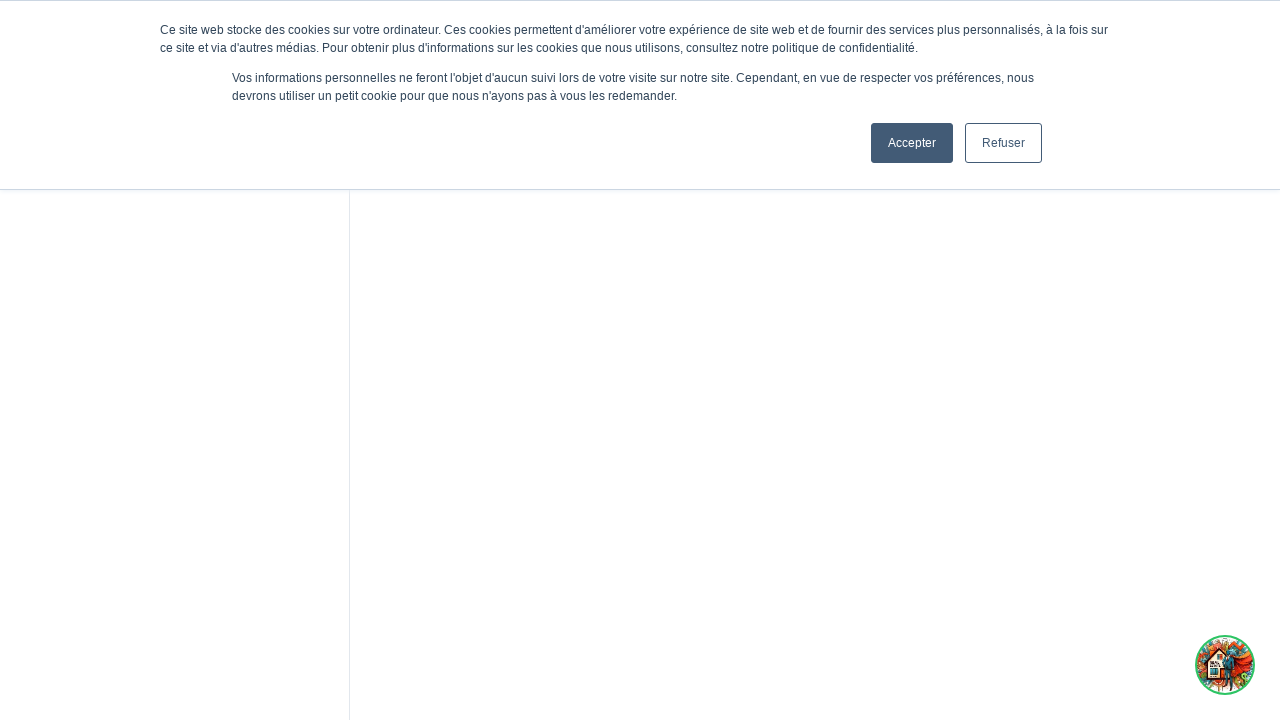

--- FILE ---
content_type: text/css
request_url: https://carrefour-immobilier.ca/wp-content/uploads/elementor/css/post-24787.css?ver=1765332932
body_size: 99
content:
.elementor-24787 .elementor-element.elementor-element-4413971:not(.elementor-motion-effects-element-type-background), .elementor-24787 .elementor-element.elementor-element-4413971 > .elementor-motion-effects-container > .elementor-motion-effects-layer{background-color:#000000;}.elementor-24787 .elementor-element.elementor-element-4413971{transition:background 0.3s, border 0.3s, border-radius 0.3s, box-shadow 0.3s;padding:15px 0px 015px 0px;}.elementor-24787 .elementor-element.elementor-element-4413971 > .elementor-background-overlay{transition:background 0.3s, border-radius 0.3s, opacity 0.3s;}.elementor-24787 .elementor-element.elementor-element-1a6e66a > .elementor-widget-container{margin:0px 0px 0px 0px;}.elementor-24787 .elementor-element.elementor-element-1a6e66a .hfe-copyright-wrapper a, .elementor-24787 .elementor-element.elementor-element-1a6e66a .hfe-copyright-wrapper{color:#ffffff;}.elementor-24787 .elementor-element.elementor-element-624e528 .hfe-copyright-wrapper{text-align:right;}.elementor-24787 .elementor-element.elementor-element-624e528 .hfe-copyright-wrapper a, .elementor-24787 .elementor-element.elementor-element-624e528 .hfe-copyright-wrapper{color:#ffffff;}@media(max-width:1024px){.elementor-24787 .elementor-element.elementor-element-1a6e66a .hfe-copyright-wrapper{text-align:center;}.elementor-24787 .elementor-element.elementor-element-624e528 .hfe-copyright-wrapper{text-align:center;}}








--- FILE ---
content_type: text/css
request_url: https://carrefour-immobilier.ca/wp-content/uploads/elementor/css/post-25634.css?ver=1765332932
body_size: 1473
content:
.elementor-25634 .elementor-element.elementor-element-296860a:not(.elementor-motion-effects-element-type-background), .elementor-25634 .elementor-element.elementor-element-296860a > .elementor-motion-effects-container > .elementor-motion-effects-layer{background-color:#FFFFFF;}.elementor-25634 .elementor-element.elementor-element-296860a > .elementor-container{max-width:1200px;}.elementor-25634 .elementor-element.elementor-element-296860a{box-shadow:0px 10px 20px 0px rgba(0, 0, 0, 0);transition:background 0.3s, border 0.3s, border-radius 0.3s, box-shadow 0.3s;margin-top:0px;margin-bottom:0px;z-index:10;}.elementor-25634 .elementor-element.elementor-element-296860a > .elementor-background-overlay{transition:background 0.3s, border-radius 0.3s, opacity 0.3s;}.elementor-bc-flex-widget .elementor-25634 .elementor-element.elementor-element-a06d0c8.elementor-column .elementor-widget-wrap{align-items:center;}.elementor-25634 .elementor-element.elementor-element-a06d0c8.elementor-column.elementor-element[data-element_type="column"] > .elementor-widget-wrap.elementor-element-populated{align-content:center;align-items:center;}.elementor-25634 .elementor-element.elementor-element-f00dbcf{text-align:left;}.elementor-25634 .elementor-element.elementor-element-f00dbcf img{width:114px;}.elementor-bc-flex-widget .elementor-25634 .elementor-element.elementor-element-e373516.elementor-column .elementor-widget-wrap{align-items:center;}.elementor-25634 .elementor-element.elementor-element-e373516.elementor-column.elementor-element[data-element_type="column"] > .elementor-widget-wrap.elementor-element-populated{align-content:center;align-items:center;}.elementor-25634 .elementor-element.elementor-element-e373516 > .elementor-element-populated{padding:0px 20px 0px 0px;}.elementor-25634 .elementor-element.elementor-element-cd0417b{width:var( --container-widget-width, 131.087% );max-width:131.087%;--container-widget-width:131.087%;--container-widget-flex-grow:0;--e-nav-menu-horizontal-menu-item-margin:calc( 50px / 2 );--nav-menu-icon-size:25px;}.elementor-25634 .elementor-element.elementor-element-cd0417b .elementor-menu-toggle{margin-left:auto;background-color:rgba(255,255,255,0);border-width:0px;border-radius:0px;}.elementor-25634 .elementor-element.elementor-element-cd0417b .elementor-nav-menu .elementor-item{font-family:"Varela Round", Sans-serif;font-size:13px;font-weight:500;}.elementor-25634 .elementor-element.elementor-element-cd0417b .elementor-nav-menu--main .elementor-item{color:#000000;fill:#000000;padding-left:0px;padding-right:0px;padding-top:35px;padding-bottom:35px;}.elementor-25634 .elementor-element.elementor-element-cd0417b .elementor-nav-menu--main .elementor-item:hover,
					.elementor-25634 .elementor-element.elementor-element-cd0417b .elementor-nav-menu--main .elementor-item.elementor-item-active,
					.elementor-25634 .elementor-element.elementor-element-cd0417b .elementor-nav-menu--main .elementor-item.highlighted,
					.elementor-25634 .elementor-element.elementor-element-cd0417b .elementor-nav-menu--main .elementor-item:focus{color:#1290FF;fill:#1290FF;}.elementor-25634 .elementor-element.elementor-element-cd0417b .elementor-nav-menu--main .elementor-item.elementor-item-active{color:#1290FF;}.elementor-25634 .elementor-element.elementor-element-cd0417b .elementor-nav-menu--main:not(.elementor-nav-menu--layout-horizontal) .elementor-nav-menu > li:not(:last-child){margin-bottom:50px;}.elementor-25634 .elementor-element.elementor-element-cd0417b .elementor-nav-menu--dropdown a, .elementor-25634 .elementor-element.elementor-element-cd0417b .elementor-menu-toggle{color:#3d4459;fill:#3d4459;}.elementor-25634 .elementor-element.elementor-element-cd0417b .elementor-nav-menu--dropdown{background-color:#ffffff;border-radius:10px 10px 10px 10px;}.elementor-25634 .elementor-element.elementor-element-cd0417b .elementor-nav-menu--dropdown a:hover,
					.elementor-25634 .elementor-element.elementor-element-cd0417b .elementor-nav-menu--dropdown a:focus,
					.elementor-25634 .elementor-element.elementor-element-cd0417b .elementor-nav-menu--dropdown a.elementor-item-active,
					.elementor-25634 .elementor-element.elementor-element-cd0417b .elementor-nav-menu--dropdown a.highlighted,
					.elementor-25634 .elementor-element.elementor-element-cd0417b .elementor-menu-toggle:hover,
					.elementor-25634 .elementor-element.elementor-element-cd0417b .elementor-menu-toggle:focus{color:#3A3A3A;}.elementor-25634 .elementor-element.elementor-element-cd0417b .elementor-nav-menu--dropdown a:hover,
					.elementor-25634 .elementor-element.elementor-element-cd0417b .elementor-nav-menu--dropdown a:focus,
					.elementor-25634 .elementor-element.elementor-element-cd0417b .elementor-nav-menu--dropdown a.elementor-item-active,
					.elementor-25634 .elementor-element.elementor-element-cd0417b .elementor-nav-menu--dropdown a.highlighted{background-color:#ffffff;}.elementor-25634 .elementor-element.elementor-element-cd0417b .elementor-nav-menu--dropdown a.elementor-item-active{color:#3A3A3A;}.elementor-25634 .elementor-element.elementor-element-cd0417b .elementor-nav-menu--dropdown .elementor-item, .elementor-25634 .elementor-element.elementor-element-cd0417b .elementor-nav-menu--dropdown  .elementor-sub-item{font-family:"Montserrat", Sans-serif;}.elementor-25634 .elementor-element.elementor-element-cd0417b .elementor-nav-menu--dropdown li:first-child a{border-top-left-radius:10px;border-top-right-radius:10px;}.elementor-25634 .elementor-element.elementor-element-cd0417b .elementor-nav-menu--dropdown li:last-child a{border-bottom-right-radius:10px;border-bottom-left-radius:10px;}.elementor-25634 .elementor-element.elementor-element-cd0417b .elementor-nav-menu--main .elementor-nav-menu--dropdown, .elementor-25634 .elementor-element.elementor-element-cd0417b .elementor-nav-menu__container.elementor-nav-menu--dropdown{box-shadow:0px 2px 15px 0px rgba(0,0,0,0.1);}.elementor-25634 .elementor-element.elementor-element-cd0417b .elementor-nav-menu--dropdown a{padding-left:16px;padding-right:16px;padding-top:15px;padding-bottom:15px;}.elementor-25634 .elementor-element.elementor-element-cd0417b .elementor-nav-menu--dropdown li:not(:last-child){border-style:solid;border-color:#efefef;border-bottom-width:1px;}.elementor-25634 .elementor-element.elementor-element-cd0417b .elementor-nav-menu--main > .elementor-nav-menu > li > .elementor-nav-menu--dropdown, .elementor-25634 .elementor-element.elementor-element-cd0417b .elementor-nav-menu__container.elementor-nav-menu--dropdown{margin-top:0px !important;}.elementor-25634 .elementor-element.elementor-element-cd0417b div.elementor-menu-toggle{color:#000000;}.elementor-25634 .elementor-element.elementor-element-cd0417b div.elementor-menu-toggle svg{fill:#000000;}.elementor-25634 .elementor-element.elementor-element-cd0417b div.elementor-menu-toggle:hover, .elementor-25634 .elementor-element.elementor-element-cd0417b div.elementor-menu-toggle:focus{color:#000000;}.elementor-25634 .elementor-element.elementor-element-cd0417b div.elementor-menu-toggle:hover svg, .elementor-25634 .elementor-element.elementor-element-cd0417b div.elementor-menu-toggle:focus svg{fill:#000000;}.elementor-25634 .elementor-element.elementor-element-ab62890 .elementor-button{background-color:var( --e-global-color-664bc7af );border-radius:28px 28px 28px 28px;}.elementor-25634 .elementor-element.elementor-element-ab62890 .elementor-button-content-wrapper{flex-direction:row;}.elementor-25634 .elementor-element.elementor-element-ab62890 .elementor-button .elementor-button-content-wrapper{gap:5px;}.elementor-25634 .elementor-element.elementor-element-e8768bc{--spacer-size:10px;}.elementor-bc-flex-widget .elementor-25634 .elementor-element.elementor-element-0feb59a.elementor-column .elementor-widget-wrap{align-items:center;}.elementor-25634 .elementor-element.elementor-element-0feb59a.elementor-column.elementor-element[data-element_type="column"] > .elementor-widget-wrap.elementor-element-populated{align-content:center;align-items:center;}.elementor-25634 .elementor-element.elementor-element-36160c8 > .elementor-widget-container{margin:0px 0px 0px -14px;}.elementor-25634 .elementor-element.elementor-element-36160c8{--divider-style:solid;--subtotal-divider-style:solid;--elementor-remove-from-cart-button:none;--remove-from-cart-button:block;--toggle-button-icon-color:#000000;--toggle-button-border-color:rgba(255, 255, 255, 0);--toggle-button-border-width:0px;--cart-border-style:none;--cart-footer-layout:1fr 1fr;--products-max-height-sidecart:calc(100vh - 240px);--products-max-height-minicart:calc(100vh - 385px);}.elementor-25634 .elementor-element.elementor-element-36160c8 .widget_shopping_cart_content{--subtotal-divider-left-width:0;--subtotal-divider-right-width:0;}.elementor-theme-builder-content-area{height:400px;}.elementor-location-header:before, .elementor-location-footer:before{content:"";display:table;clear:both;}@media(min-width:601px){.elementor-25634 .elementor-element.elementor-element-e373516{width:61.577%;}.elementor-25634 .elementor-element.elementor-element-0feb59a{width:4.727%;}}@media(max-width:1024px) and (min-width:601px){.elementor-25634 .elementor-element.elementor-element-a06d0c8{width:50%;}.elementor-25634 .elementor-element.elementor-element-e373516{width:25%;}.elementor-25634 .elementor-element.elementor-element-0feb59a{width:25%;}}@media(max-width:1024px){.elementor-25634 .elementor-element.elementor-element-a06d0c8 > .elementor-element-populated{padding:0% 0% 0% 5%;}.elementor-25634 .elementor-element.elementor-element-e373516 > .elementor-element-populated{padding:0% 0% 0% 5%;}.elementor-25634 .elementor-element.elementor-element-cd0417b > .elementor-widget-container{padding:0px 10px 0px 0px;}.elementor-25634 .elementor-element.elementor-element-cd0417b .elementor-nav-menu--dropdown .elementor-item, .elementor-25634 .elementor-element.elementor-element-cd0417b .elementor-nav-menu--dropdown  .elementor-sub-item{font-size:16px;}.elementor-25634 .elementor-element.elementor-element-cd0417b .elementor-nav-menu--dropdown a{padding-top:25px;padding-bottom:25px;}.elementor-25634 .elementor-element.elementor-element-cd0417b .elementor-nav-menu--main > .elementor-nav-menu > li > .elementor-nav-menu--dropdown, .elementor-25634 .elementor-element.elementor-element-cd0417b .elementor-nav-menu__container.elementor-nav-menu--dropdown{margin-top:25px !important;}.elementor-25634 .elementor-element.elementor-element-0feb59a > .elementor-element-populated{padding:0% 15% 0% 5%;}}@media(max-width:600px){.elementor-25634 .elementor-element.elementor-element-296860a{padding:10px 0px 10px 0px;}.elementor-25634 .elementor-element.elementor-element-a06d0c8{width:50%;}.elementor-25634 .elementor-element.elementor-element-a06d0c8 > .elementor-element-populated{padding:0px 0px 0px 20px;}.elementor-25634 .elementor-element.elementor-element-f00dbcf{text-align:left;}.elementor-25634 .elementor-element.elementor-element-e373516{width:34%;}.elementor-25634 .elementor-element.elementor-element-e373516 > .elementor-element-populated{padding:0px 0px 0px 0px;}.elementor-25634 .elementor-element.elementor-element-cd0417b > .elementor-widget-container{padding:0px 20px 0px 0px;}.elementor-25634 .elementor-element.elementor-element-cd0417b .elementor-nav-menu--main .elementor-item{padding-left:0px;padding-right:0px;}.elementor-25634 .elementor-element.elementor-element-cd0417b .elementor-nav-menu--dropdown{border-radius:0px 0px 0px 0px;}.elementor-25634 .elementor-element.elementor-element-cd0417b .elementor-nav-menu--dropdown li:first-child a{border-top-left-radius:0px;border-top-right-radius:0px;}.elementor-25634 .elementor-element.elementor-element-cd0417b .elementor-nav-menu--dropdown li:last-child a{border-bottom-right-radius:0px;border-bottom-left-radius:0px;}.elementor-25634 .elementor-element.elementor-element-cd0417b .elementor-nav-menu--dropdown a{padding-left:0px;padding-right:0px;padding-top:30px;padding-bottom:30px;}.elementor-25634 .elementor-element.elementor-element-cd0417b .elementor-nav-menu--main > .elementor-nav-menu > li > .elementor-nav-menu--dropdown, .elementor-25634 .elementor-element.elementor-element-cd0417b .elementor-nav-menu__container.elementor-nav-menu--dropdown{margin-top:35px !important;}.elementor-25634 .elementor-element.elementor-element-0feb59a{width:15%;}}








